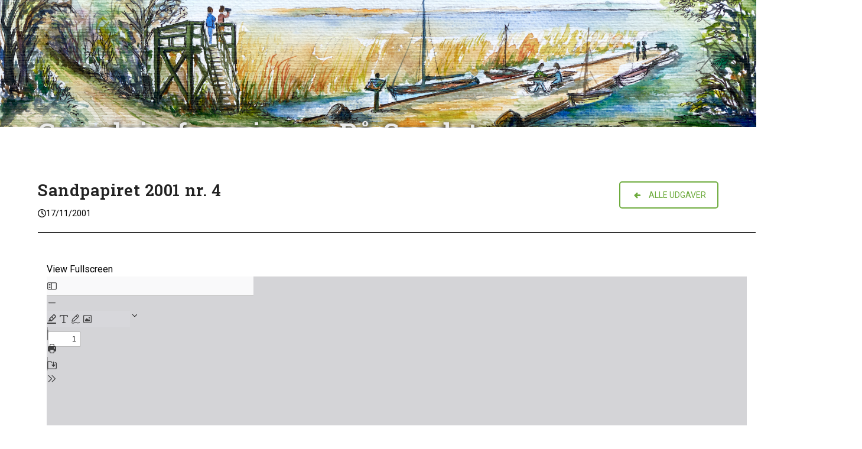

--- FILE ---
content_type: text/html; charset=UTF-8
request_url: https://sandet.dk/sandpapiret-2001-nr-4/
body_size: 9853
content:
<!doctype html>
<html lang="da-DK">
<head>
<meta charset="UTF-8">
<link rel="profile" href="https://gmpg.org/xfn/11">
<title>Sandpapiret 2001 nr. 4 &#8211; Grundejerforeningen P&aring; Sandet</title>
<meta name='robots' content='max-image-preview:large' />
	<style>img:is([sizes="auto" i], [sizes^="auto," i]) { contain-intrinsic-size: 3000px 1500px }</style>
	<meta name="viewport" content="width=device-width, initial-scale=1">
<link rel='dns-prefetch' href='//fonts.googleapis.com' />
<link rel="alternate" type="application/rss+xml" title="Grundejerforeningen P&aring; Sandet &raquo; Feed" href="https://sandet.dk/feed/" />
<link rel="alternate" type="application/rss+xml" title="Grundejerforeningen P&aring; Sandet &raquo;-kommentar-feed" href="https://sandet.dk/comments/feed/" />
<link rel="alternate" type="text/calendar" title="Grundejerforeningen P&aring; Sandet &raquo; iCal Feed" href="https://sandet.dk/events/?ical=1" />
<link rel="alternate" type="application/rss+xml" title="Grundejerforeningen P&aring; Sandet &raquo; Sandpapiret 2001 nr. 4-kommentar-feed" href="https://sandet.dk/sandpapiret-2001-nr-4/feed/" />
<link rel='stylesheet' id='js_composer_front-css' href='https://sandet.dk/wp-content/plugins/js_composer/assets/css/js_composer.min.css?ver=8.6.1' media='all' />
<link rel='stylesheet' id='gutenberg-pdfjs-css' href='https://sandet.dk/wp-content/plugins/pdfjs-viewer-shortcode/inc/../blocks/dist/style.css?ver=2.2.3' media='all' />
<link rel='stylesheet' id='if-menu-site-css-css' href='https://sandet.dk/wp-content/plugins/if-menu/assets/if-menu-site.css?ver=8dc6c01d03d858ccdde5aa4ba772c6d3' media='all' />
<link rel='stylesheet' id='orbisius_ct_sandet_parent_style-css' href='https://sandet.dk/wp-content/themes/Total/style.css?ver=6.5' media='all' />
<link rel='stylesheet' id='orbisius_ct_sandet_parent_style_child_style-css' href='https://sandet.dk/wp-content/themes/sandet/style.css?ver=1.0' media='all' />
<link rel='stylesheet' id='wpex-the-events-calendar-css' href='https://sandet.dk/wp-content/themes/Total/assets/css/frontend/tribe-events.min.css?ver=8dc6c01d03d858ccdde5aa4ba772c6d3' media='all' />
<link rel='stylesheet' id='wpex-google-font-roboto-css' href='https://fonts.googleapis.com/css2?family=Roboto:ital,wght@0,100;0,200;0,300;0,400;0,500;0,600;0,700;0,800;0,900;1,100;1,200;1,300;1,400;1,500;1,600;1,700;1,800;1,900&#038;display=swap&#038;subset=latin' media='all' />
<link rel='stylesheet' id='wpex-google-font-roboto-slab-css' href='https://fonts.googleapis.com/css2?family=Roboto+Slab:ital,wght@0,100;0,200;0,300;0,400;0,500;0,600;0,700;0,800;0,900;1,100;1,200;1,300;1,400;1,500;1,600;1,700;1,800;1,900&#038;display=swap&#038;subset=latin' media='all' />
<link rel='stylesheet' id='wpex-style-css' href='https://sandet.dk/wp-content/themes/sandet/style.css?ver=6.5' media='all' />
<link rel='stylesheet' id='wpex-mobile-menu-breakpoint-max-css' href='https://sandet.dk/wp-content/themes/Total/assets/css/frontend/breakpoints/max.min.css?ver=6.5' media='only screen and (max-width:959px)' />
<link rel='stylesheet' id='wpex-mobile-menu-breakpoint-min-css' href='https://sandet.dk/wp-content/themes/Total/assets/css/frontend/breakpoints/min.min.css?ver=6.5' media='only screen and (min-width:960px)' />
<link rel='stylesheet' id='vcex-shortcodes-css' href='https://sandet.dk/wp-content/themes/Total/assets/css/frontend/vcex-shortcodes.min.css?ver=6.5' media='all' />
<link rel='stylesheet' id='wpex-wpbakery-css' href='https://sandet.dk/wp-content/themes/Total/assets/css/frontend/wpbakery.min.css?ver=6.5' media='all' />
<link rel='stylesheet' id='ws-plugin--s2member-css' href='https://sandet.dk/wp-content/plugins/s2member/s2member-o.php?ws_plugin__s2member_css=1&#038;qcABC=1&#038;ver=251005-175511608' media='all' />
<script id="wpex-core-js-extra">
var wpex_theme_params = {"selectArrowIcon":"<span class=\"wpex-select-arrow__icon wpex-icon--sm wpex-flex wpex-icon\" aria-hidden=\"true\"><svg viewBox=\"0 0 24 24\" xmlns=\"http:\/\/www.w3.org\/2000\/svg\"><rect fill=\"none\" height=\"24\" width=\"24\"\/><g transform=\"matrix(0, -1, 1, 0, -0.115, 23.885)\"><polygon points=\"17.77,3.77 16,2 6,12 16,22 17.77,20.23 9.54,12\"\/><\/g><\/svg><\/span>","customSelects":".widget_categories form,.widget_archive select,.vcex-form-shortcode select","scrollToHash":"1","localScrollFindLinks":"1","localScrollHighlight":"1","localScrollUpdateHash":"1","scrollToHashTimeout":"500","localScrollTargets":"li.local-scroll a, a.local-scroll, .local-scroll-link, .local-scroll-link > a,.sidr-class-local-scroll-link,li.sidr-class-local-scroll > span > a,li.sidr-class-local-scroll > a","scrollToBehavior":"smooth"};
</script>
<script src="https://sandet.dk/wp-content/themes/Total/assets/js/frontend/core.min.js?ver=6.5" id="wpex-core-js" defer data-wp-strategy="defer"></script>
<script id="wpex-inline-js-after">
!function(){const e=document.querySelector("html"),t=()=>{const t=window.innerWidth-document.documentElement.clientWidth;t&&e.style.setProperty("--wpex-scrollbar-width",`${t}px`)};t(),window.addEventListener("resize",(()=>{t()}))}();
</script>
<script src="https://sandet.dk/wp-content/themes/Total/assets/js/frontend/search/drop-down.min.js?ver=6.5" id="wpex-search-drop_down-js" defer data-wp-strategy="defer"></script>
<script id="wpex-sticky-main-nav-js-extra">
var wpex_sticky_main_nav_params = {"breakpoint":"959"};
</script>
<script src="https://sandet.dk/wp-content/themes/Total/assets/js/frontend/sticky/main-nav.min.js?ver=6.5" id="wpex-sticky-main-nav-js" defer data-wp-strategy="defer"></script>
<script id="wpex-mobile-menu-toggle-js-extra">
var wpex_mobile_menu_toggle_params = {"breakpoint":"959","i18n":{"openSubmenu":"Open submenu of %s","closeSubmenu":"Close submenu of %s"},"openSubmenuIcon":"<span class=\"wpex-open-submenu__icon wpex-transition-transform wpex-duration-300 wpex-icon\" aria-hidden=\"true\"><svg xmlns=\"http:\/\/www.w3.org\/2000\/svg\" viewBox=\"0 0 448 512\"><path d=\"M201.4 342.6c12.5 12.5 32.8 12.5 45.3 0l160-160c12.5-12.5 12.5-32.8 0-45.3s-32.8-12.5-45.3 0L224 274.7 86.6 137.4c-12.5-12.5-32.8-12.5-45.3 0s-12.5 32.8 0 45.3l160 160z\"\/><\/svg><\/span>"};
</script>
<script src="https://sandet.dk/wp-content/themes/Total/assets/js/frontend/mobile-menu/toggle.min.js?ver=6.5" id="wpex-mobile-menu-toggle-js" defer data-wp-strategy="defer"></script>
<script src="https://sandet.dk/wp-includes/js/jquery/jquery.min.js?ver=3.7.1" id="jquery-core-js"></script>
<script src="https://sandet.dk/wp-includes/js/jquery/jquery-migrate.min.js?ver=3.4.1" id="jquery-migrate-js"></script>
<script></script><link rel="https://api.w.org/" href="https://sandet.dk/wp-json/" /><link rel="alternate" title="JSON" type="application/json" href="https://sandet.dk/wp-json/wp/v2/posts/3169" /><link rel="EditURI" type="application/rsd+xml" title="RSD" href="https://sandet.dk/xmlrpc.php?rsd" />
<link rel="canonical" href="https://sandet.dk/sandpapiret-2001-nr-4/" />
<link rel="alternate" title="oEmbed (JSON)" type="application/json+oembed" href="https://sandet.dk/wp-json/oembed/1.0/embed?url=https%3A%2F%2Fsandet.dk%2Fsandpapiret-2001-nr-4%2F" />
<link rel="alternate" title="oEmbed (XML)" type="text/xml+oembed" href="https://sandet.dk/wp-json/oembed/1.0/embed?url=https%3A%2F%2Fsandet.dk%2Fsandpapiret-2001-nr-4%2F&#038;format=xml" />
<meta name="tec-api-version" content="v1"><meta name="tec-api-origin" content="https://sandet.dk"><link rel="alternate" href="https://sandet.dk/wp-json/tribe/events/v1/" /><link rel="icon" href="https://sandet.dk/wp-content/uploads/2020/12/sandet-32.png" sizes="32x32"><link rel="shortcut icon" href="https://sandet.dk/wp-content/uploads/2020/12/sandet-32.png"><link rel="apple-touch-icon" href="https://sandet.dk/wp-content/uploads/2020/12/sandet-57.png" sizes="57x57" ><link rel="apple-touch-icon" href="https://sandet.dk/wp-content/uploads/2020/12/sandet-76.png" sizes="76x76" ><link rel="apple-touch-icon" href="https://sandet.dk/wp-content/uploads/2020/12/sandet-120.png" sizes="120x120"><link rel="apple-touch-icon" href="https://sandet.dk/wp-content/uploads/2020/12/sandet-152.png" sizes="114x114"><noscript><style>body:not(.content-full-screen) .wpex-vc-row-stretched[data-vc-full-width-init="false"]{visibility:visible;}</style></noscript>		<style id="wp-custom-css">
			/*=========================== * GLOBALT ===========================*/.cmf-max{max-width:700px;margin:0 auto;}/*=========================== * HEADER ===========================*/#site-logo a.site-logo-text{text-shadow:0px 0px 8px rgba(0,0,0,0.99);}#site-logo{display:block;width:100% !important;}/*=========================== * ANNONCER ===========================*/.cmf-annonce-cta,.vc_general.vc_cta3{font-size:15px;padding:0 15px 1em !important;border-top:1px solid black !important;}.cmf-annonce-cta p{padding:0 !important;margin:0 !important;}/*=========================== * PDF Viewer ===========================*/.cmf-pdf-max{max-width:1400px;margin:0 auto !important;}#toolbarContainer,.findbar,.secondaryToolbar{position:relative;height:32px;background-color:#000;background-image:url(images/texture.png),linear-gradient(hsla(0,0%,0%,0.99),hsla(0,0%,0%,0.95));}		</style>
		<noscript><style> .wpb_animate_when_almost_visible { opacity: 1; }</style></noscript><style data-type="wpex-css" id="wpex-css">/*TYPOGRAPHY*/:root{--wpex-body-font-family:Roboto,sans-serif;--wpex-body-font-size:16px;--wpex-body-color:#000000;}:root{--wpex-heading-font-family:'Roboto Slab';--wpex-heading-line-height:1.1em;--wpex-heading-letter-spacing:0.02em;}#site-logo .site-logo-text{font-family:'Roboto Slab';font-weight:600;font-size:45px;letter-spacing:0.05em;text-transform:capitalize;}@media(max-width:959px){#site-logo .site-logo-text{font-size:30px;}}@media(max-width:479px){#site-logo .site-logo-text{font-size:20px;}}/*ADVANCED STYLING CSS*/#site-header{background-image:url(https://sandet.dk/wp-content/uploads/2020/10/header1.jpg);}/*CUSTOMIZER STYLING*/:root{--wpex-accent:#81d742;--wpex-accent-alt:#81d742;--wpex-accent-alt:#5aa332;--wpex-link-color:#000000;--wpex-hover-heading-link-color:#000000;--wpex-hover-link-color:#81d742;--wpex-site-logo-color:#eaeaea;--wpex-vc-column-inner-margin-bottom:40px;}.page-header-disabled:not(.has-overlay-header):not(.no-header-margin) #content-wrap{padding-block-start:30px;}.page-header.wpex-supports-mods{padding-block-start:30px;background-color:#ffffff;border-bottom-color:#ffffff;}.page-header{margin-block-end:0px;}.header-padding{padding-block-start:190px;padding-block-end:25px;}#site-navigation-wrap{--wpex-main-nav-link-padding-x:30px;--wpex-main-nav-bg:#ffffff;--wpex-main-nav-border-color:#ffffff;--wpex-main-nav-link-color:#000000;--wpex-hover-main-nav-link-color:#000000;--wpex-active-main-nav-link-color:#000000;--wpex-hover-main-nav-link-color:#000000;--wpex-active-main-nav-link-color:#81d742;--wpex-main-nav-link-bg:#ffffff;--wpex-hover-main-nav-link-bg:#ffffff;--wpex-active-main-nav-link-bg:#ffffff;--wpex-hover-main-nav-link-bg:#ffffff;--wpex-active-main-nav-link-bg:#ffffff;--wpex-dropmenu-bg:#ffffff;--wpex-dropmenu-caret-bg:#ffffff;--wpex-dropmenu-border-color:#81d742;--wpex-dropmenu-caret-border-color:#81d742;--wpex-megamenu-divider-color:#81d742;--wpex-hover-dropmenu-link-color:#81d742;--wpex-hover-dropmenu-link-bg:#ffffff;--wpex-active-dropmenu-link-color:#81d742;--wpex-active-hover-dropmenu-link-color:#81d742;}.navbar-allows-inner-bg{--wpex-main-nav-link-inner-bg:#ffffff;--wpex-hover-main-nav-link-inner-bg:#ffffff;--wpex-active-main-nav-link-inner-bg:#ffffff;--wpex-hover-main-nav-link-inner-bg:#ffffff;--wpex-active-main-nav-link-inner-bg:#ffffff;}#wpex-mobile-menu-fixed-top,#wpex-mobile-menu-navbar{background:#81d742;}#sidebar{background-color:#ffffff;--wpex-border-main:#ffffff;--wpex-table-cell-border-color:#ffffff;--wpex-hover-link-color:#81d742;--wpex-hover-widget-link-color:#81d742;}#sidebar .widget-title{background-color:#ffffff;}</style></head>

<body data-rsssl=1 class="wp-singular post-template-default single single-post postid-3169 single-format-standard wp-embed-responsive wp-theme-Total wp-child-theme-sandet tribe-no-js wpex-theme wpex-responsive full-width-main-layout no-composer wpex-live-site site-full-width content-full-width post-in-category-sandpapiret-kategori sidebar-widget-icons hasnt-overlay-header footer-has-reveal wpex-has-fixed-footer page-header-disabled has-mobile-menu wpex-mobile-toggle-menu-navbar navbar-has-inner-span-bg wpex-no-js wpb-js-composer js-comp-ver-8.6.1 vc_responsive">

	
<a href="#content" class="skip-to-content">Skip to content</a>

	
	<span data-ls_id="#site_top" tabindex="-1"></span>
	<div id="outer-wrap" class="wpex-clr">

		
		<div id="wrap" class="wpex-clr">

				<header id="site-header" class="header-two bg-stretched wpex-bg-cover wpex-bg-center wpex-bg-no-repeat dyn-styles wpex-print-hidden wpex-relative wpex-clr">
				<div id="site-header-inner" class="header-two-inner header-padding container wpex-relative wpex-h-100 wpex-py-30 wpex-clr">
<div id="site-logo" class="site-branding header-two-logo logo-padding wpex-flex wpex-items-center wpex-float-left">
	<div id="site-logo-inner" ><a id="site-logo-link" href="https://sandet.dk/" rel="home" class="site-logo-text wpex-text-2xl wpex-font-bold wpex-leading-normal wpex-no-underline">Grundejerforeningen P&aring; Sandet</a></div>

</div>
<div class="header-aside-mobile-spacer wpex-pt-20 wpex-clear wpex-min-hidden hide-at-mm-breakpoint"></div>
	<aside id="header-aside" class="header-two-aside wpex-min-float-right wpex-min-text-right wpex-text-md hide-at-mm-breakpoint">
		<div class="header-aside-content wpex-clr"></div>
			</aside>

</div>
		
<div id="site-navigation-wrap" class="navbar-style-two navbar-allows-inner-bg wpex-z-sticky navbar-fixed-line-height fixed-nav has-menu-underline hide-at-mm-breakpoint wpex-clr wpex-print-hidden">
	<nav id="site-navigation" class="navigation main-navigation main-navigation-two container wpex-relative wpex-clr" aria-label="Main menu"><ul id="menu-hovedmenu-sandet" class="main-navigation-ul dropdown-menu wpex-dropdown-menu wpex-dropdown-menu--onhover"><li id="menu-item-2493" class="menu-item menu-item-type-post_type menu-item-object-page menu-item-home menu-item-2493"><a href="https://sandet.dk/"><span class="link-inner"><span  style="font-size:;" class="wpex-icon" aria-hidden="true"><svg xmlns="http://www.w3.org/2000/svg" viewBox="0 0 30 32"><path d="M25.143 17.714v8.571q0 0.464-0.339 0.804t-0.804 0.339h-6.857v-6.857h-4.571v6.857h-6.857q-0.464 0-0.804-0.339t-0.339-0.804v-8.571q0-0.018 0.009-0.054t0.009-0.054l10.268-8.464 10.268 8.464q0.018 0.036 0.018 0.107zM29.125 16.482l-1.107 1.321q-0.143 0.161-0.375 0.196h-0.054q-0.232 0-0.375-0.125l-12.357-10.304-12.357 10.304q-0.214 0.143-0.429 0.125-0.232-0.036-0.375-0.196l-1.107-1.321q-0.143-0.179-0.125-0.42t0.196-0.384l12.839-10.696q0.571-0.464 1.357-0.464t1.357 0.464l4.357 3.643v-3.482q0-0.25 0.161-0.411t0.411-0.161h3.429q0.25 0 0.411 0.161t0.161 0.411v7.286l3.911 3.25q0.179 0.143 0.196 0.384t-0.125 0.42z"></path></svg></span></span></a></li>
<li id="menu-item-2333" class="menu-item menu-item-type-custom menu-item-object-custom menu-item-has-children menu-item-2333 dropdown"><a href="#"><span class="link-inner">Information <span class="nav-arrow top-level"><span class="nav-arrow__icon wpex-icon wpex-icon--xs" aria-hidden="true"><svg xmlns="http://www.w3.org/2000/svg" viewBox="0 0 448 512"><path d="M201.4 342.6c12.5 12.5 32.8 12.5 45.3 0l160-160c12.5-12.5 12.5-32.8 0-45.3s-32.8-12.5-45.3 0L224 274.7 86.6 137.4c-12.5-12.5-32.8-12.5-45.3 0s-12.5 32.8 0 45.3l160 160z"/></svg></span></span></span></a>
<ul class="sub-menu">
	<li id="menu-item-4054" class="menu-item menu-item-type-post_type menu-item-object-page menu-item-4054"><a href="https://sandet.dk/postkasser/"><span class="link-inner">Postkasser</span></a></li>
	<li id="menu-item-4251" class="menu-item menu-item-type-post_type menu-item-object-page menu-item-4251"><a href="https://sandet.dk/oversvoemmelse-paa-sandet/"><span class="link-inner">Oversvømmelse på Sandet</span></a></li>
	<li id="menu-item-3924" class="menu-item menu-item-type-post_type menu-item-object-page menu-item-3924"><a href="https://sandet.dk/den-nye-affaldsordning/"><span class="link-inner">Den nye affaldsordning</span></a></li>
	<li id="menu-item-3598" class="menu-item menu-item-type-custom menu-item-object-custom menu-item-has-children menu-item-3598 dropdown"><a href="#"><span class="link-inner">Regulativer <span class="nav-arrow second-level"><span class="nav-arrow__icon wpex-icon wpex-icon--xs wpex-icon--bidi" aria-hidden="true"><svg xmlns="http://www.w3.org/2000/svg" viewBox="0 0 320 512"><path d="M278.6 233.4c12.5 12.5 12.5 32.8 0 45.3l-160 160c-12.5 12.5-32.8 12.5-45.3 0s-12.5-32.8 0-45.3L210.7 256 73.4 118.6c-12.5-12.5-12.5-32.8 0-45.3s32.8-12.5 45.3 0l160 160z"/></svg></span></span></span></a>
	<ul class="sub-menu">
		<li id="menu-item-2714" class="menu-item menu-item-type-post_type menu-item-object-page menu-item-2714"><a href="https://sandet.dk/vedtaegter/"><span class="link-inner">Vedtægter</span></a></li>
		<li id="menu-item-2720" class="menu-item menu-item-type-post_type menu-item-object-page menu-item-2720"><a href="https://sandet.dk/vedtaegter/lokalplan/"><span class="link-inner">Lokalplan</span></a></li>
		<li id="menu-item-3844" class="menu-item menu-item-type-post_type menu-item-object-page menu-item-3844"><a href="https://sandet.dk/vedtaegter/beskaering/"><span class="link-inner">Beskæring</span></a></li>
		<li id="menu-item-2725" class="menu-item menu-item-type-post_type menu-item-object-page menu-item-2725"><a href="https://sandet.dk/vedtaegter/godt-naboskab/"><span class="link-inner">Godt naboskab</span></a></li>
		<li id="menu-item-4024" class="menu-item menu-item-type-post_type menu-item-object-page menu-item-4024"><a href="https://sandet.dk/vedtaegter/gdpr/"><span class="link-inner">GDPR</span></a></li>
	</ul>
</li>
	<li id="menu-item-4126" class="menu-item menu-item-type-post_type menu-item-object-page menu-item-4126"><a href="https://sandet.dk/arrangementer-afholdte/"><span class="link-inner">Arrangementer, Kommende</span></a></li>
	<li id="menu-item-2732" class="menu-item menu-item-type-post_type menu-item-object-page menu-item-2732"><a href="https://sandet.dk/arrangementer/"><span class="link-inner">Arrangementer, Afholdte</span></a></li>
	<li id="menu-item-2620" class="menu-item menu-item-type-post_type menu-item-object-page menu-item-2620"><a href="https://sandet.dk/nyttige-links/"><span class="link-inner">Nyttige links</span></a></li>
</ul>
</li>
<li id="menu-item-2334" class="menu-item menu-item-type-custom menu-item-object-custom menu-item-has-children menu-item-2334 dropdown"><a href="#"><span class="link-inner">Bestyrelsen <span class="nav-arrow top-level"><span class="nav-arrow__icon wpex-icon wpex-icon--xs" aria-hidden="true"><svg xmlns="http://www.w3.org/2000/svg" viewBox="0 0 448 512"><path d="M201.4 342.6c12.5 12.5 32.8 12.5 45.3 0l160-160c12.5-12.5 12.5-32.8 0-45.3s-32.8-12.5-45.3 0L224 274.7 86.6 137.4c-12.5-12.5-32.8-12.5-45.3 0s-12.5 32.8 0 45.3l160 160z"/></svg></span></span></span></a>
<ul class="sub-menu">
	<li id="menu-item-2610" class="menu-item menu-item-type-post_type menu-item-object-page menu-item-2610"><a href="https://sandet.dk/bestyrelsen/"><span class="link-inner">Bestyrelsen og andre nøglepersoner</span></a></li>
	<li id="menu-item-3461" class="menu-item menu-item-type-post_type menu-item-object-page menu-item-3461"><a href="https://sandet.dk/referater-fra-bestyrelsesmoeder/"><span class="link-inner">Referater fra bestyrelsesmøder</span></a></li>
	<li id="menu-item-3820" class="menu-item menu-item-type-post_type menu-item-object-page menu-item-3820"><a href="https://sandet.dk/referater-fra-glf/"><span class="link-inner">Referater fra GLF</span></a></li>
	<li id="menu-item-3587" class="menu-item menu-item-type-custom menu-item-object-custom menu-item-has-children menu-item-3587 dropdown"><a href="#"><span class="link-inner">Generalforsamling <span class="nav-arrow second-level"><span class="nav-arrow__icon wpex-icon wpex-icon--xs wpex-icon--bidi" aria-hidden="true"><svg xmlns="http://www.w3.org/2000/svg" viewBox="0 0 320 512"><path d="M278.6 233.4c12.5 12.5 12.5 32.8 0 45.3l-160 160c-12.5 12.5-32.8 12.5-45.3 0s-12.5-32.8 0-45.3L210.7 256 73.4 118.6c-12.5-12.5-12.5-32.8 0-45.3s32.8-12.5 45.3 0l160 160z"/></svg></span></span></span></a>
	<ul class="sub-menu">
		<li id="menu-item-2487" class="menu-item menu-item-type-post_type menu-item-object-page menu-item-2487"><a href="https://sandet.dk/gf/"><span class="link-inner">GF: Beretninger, regnskab og økonomi</span></a></li>
	</ul>
</li>
	<li id="menu-item-2800" class="menu-item menu-item-type-post_type menu-item-object-page menu-item-2800"><a href="https://sandet.dk/vejlaug-rygaarden/"><span class="link-inner">Vejlaug Rygården</span></a></li>
	<li id="menu-item-3597" class="menu-item menu-item-type-post_type menu-item-object-page menu-item-3597"><a href="https://sandet.dk/vejlaug-lille-ryvej/"><span class="link-inner">Vejlaug Lille Ryvej</span></a></li>
</ul>
</li>
<li id="menu-item-2335" class="menu-item menu-item-type-custom menu-item-object-custom menu-item-has-children menu-item-2335 dropdown"><a href="#"><span class="link-inner">Naturen <span class="nav-arrow top-level"><span class="nav-arrow__icon wpex-icon wpex-icon--xs" aria-hidden="true"><svg xmlns="http://www.w3.org/2000/svg" viewBox="0 0 448 512"><path d="M201.4 342.6c12.5 12.5 32.8 12.5 45.3 0l160-160c12.5-12.5 12.5-32.8 0-45.3s-32.8-12.5-45.3 0L224 274.7 86.6 137.4c-12.5-12.5-32.8-12.5-45.3 0s-12.5 32.8 0 45.3l160 160z"/></svg></span></span></span></a>
<ul class="sub-menu">
	<li id="menu-item-4044" class="menu-item menu-item-type-post_type menu-item-object-page menu-item-4044"><a href="https://sandet.dk/mosen-mellem-hejre-og-dyrevaenget/"><span class="link-inner">Mosen (mellem Sneppe- og Dyrevænget)</span></a></li>
	<li id="menu-item-2729" class="menu-item menu-item-type-post_type menu-item-object-page menu-item-has-children menu-item-2729 dropdown"><a href="https://sandet.dk/arresoe/"><span class="link-inner">Arresø <span class="nav-arrow second-level"><span class="nav-arrow__icon wpex-icon wpex-icon--xs wpex-icon--bidi" aria-hidden="true"><svg xmlns="http://www.w3.org/2000/svg" viewBox="0 0 320 512"><path d="M278.6 233.4c12.5 12.5 12.5 32.8 0 45.3l-160 160c-12.5 12.5-32.8 12.5-45.3 0s-12.5-32.8 0-45.3L210.7 256 73.4 118.6c-12.5-12.5-12.5-32.8 0-45.3s32.8-12.5 45.3 0l160 160z"/></svg></span></span></span></a>
	<ul class="sub-menu">
		<li id="menu-item-4075" class="menu-item menu-item-type-post_type menu-item-object-page menu-item-4075"><a href="https://sandet.dk/arresoegruppen/"><span class="link-inner">Arresøgruppen</span></a></li>
	</ul>
</li>
	<li id="menu-item-3331" class="menu-item menu-item-type-post_type menu-item-object-page menu-item-3331"><a href="https://sandet.dk/flora-og-fauna/"><span class="link-inner">Flora og Fauna</span></a></li>
	<li id="menu-item-4300" class="menu-item menu-item-type-post_type menu-item-object-page menu-item-has-children menu-item-4300 dropdown"><a href="https://sandet.dk/billeder/"><span class="link-inner">Billeder <span class="nav-arrow second-level"><span class="nav-arrow__icon wpex-icon wpex-icon--xs wpex-icon--bidi" aria-hidden="true"><svg xmlns="http://www.w3.org/2000/svg" viewBox="0 0 320 512"><path d="M278.6 233.4c12.5 12.5 12.5 32.8 0 45.3l-160 160c-12.5 12.5-32.8 12.5-45.3 0s-12.5-32.8 0-45.3L210.7 256 73.4 118.6c-12.5-12.5-12.5-32.8 0-45.3s32.8-12.5 45.3 0l160 160z"/></svg></span></span></span></a>
	<ul class="sub-menu">
		<li id="menu-item-4302" class="menu-item menu-item-type-post_type menu-item-object-page menu-item-4302"><a href="https://sandet.dk/fugle/"><span class="link-inner">Fugle</span></a></li>
	</ul>
</li>
</ul>
</li>
<li id="menu-item-3608" class="menu-item menu-item-type-custom menu-item-object-custom menu-item-has-children menu-item-3608 dropdown"><a href="#"><span class="link-inner">Sandpapiret <span class="nav-arrow top-level"><span class="nav-arrow__icon wpex-icon wpex-icon--xs" aria-hidden="true"><svg xmlns="http://www.w3.org/2000/svg" viewBox="0 0 448 512"><path d="M201.4 342.6c12.5 12.5 32.8 12.5 45.3 0l160-160c12.5-12.5 12.5-32.8 0-45.3s-32.8-12.5-45.3 0L224 274.7 86.6 137.4c-12.5-12.5-32.8-12.5-45.3 0s-12.5 32.8 0 45.3l160 160z"/></svg></span></span></span></a>
<ul class="sub-menu">
	<li id="menu-item-3609" class="menu-item menu-item-type-post_type menu-item-object-page menu-item-3609"><a href="https://sandet.dk/sandpapiret/"><span class="link-inner">Alle udgaver</span></a></li>
	<li id="menu-item-2402" class="menu-item menu-item-type-post_type menu-item-object-page menu-item-2402"><a href="https://sandet.dk/annoncoerer/"><span class="link-inner">Annoncører</span></a></li>
	<li id="menu-item-2715" class="menu-item menu-item-type-post_type menu-item-object-page menu-item-2715"><a href="https://sandet.dk/historien/"><span class="link-inner">Sandets historie</span></a></li>
	<li id="menu-item-4150" class="menu-item menu-item-type-post_type menu-item-object-page menu-item-4150"><a href="https://sandet.dk/historiefortaelling/"><span class="link-inner">Historiefortælling</span></a></li>
</ul>
</li>
<li class="search-toggle-li menu-item wpex-menu-extra no-icon-margin"><a href="#" class="site-search-toggle search-dropdown-toggle" role="button" aria-expanded="false" aria-controls="searchform-dropdown" aria-label="Search"><span class="link-inner"><span class="wpex-menu-search-text wpex-hidden">Search</span><span class="wpex-menu-search-icon wpex-icon" aria-hidden="true"><svg xmlns="http://www.w3.org/2000/svg" viewBox="0 0 512 512"><path d="M416 208c0 45.9-14.9 88.3-40 122.7L502.6 457.4c12.5 12.5 12.5 32.8 0 45.3s-32.8 12.5-45.3 0L330.7 376c-34.4 25.2-76.8 40-122.7 40C93.1 416 0 322.9 0 208S93.1 0 208 0S416 93.1 416 208zM208 352a144 144 0 1 0 0-288 144 144 0 1 0 0 288z"/></svg></span></span></a>
<div id="searchform-dropdown" class="header-searchform-wrap header-drop-widget header-drop-widget--colored-top-border wpex-invisible wpex-opacity-0 wpex-absolute wpex-transition-all wpex-duration-200 wpex-translate-Z-0 wpex-text-initial wpex-z-dropdown wpex-top-100 wpex-right-0 wpex-surface-1 wpex-text-2 wpex-p-15">
<form role="search" method="get" class="searchform searchform--header-dropdown wpex-flex" action="https://sandet.dk/" autocomplete="off">
	<label for="searchform-input-6933d24f463a8" class="searchform-label screen-reader-text">Search</label>
	<input id="searchform-input-6933d24f463a8" type="search" class="searchform-input wpex-block wpex-border-0 wpex-outline-0 wpex-w-100 wpex-h-auto wpex-leading-relaxed wpex-rounded-0 wpex-text-2 wpex-surface-2 wpex-p-10 wpex-text-1em wpex-unstyled-input" name="s" placeholder="Search" required>
			<button type="submit" class="searchform-submit wpex-hidden wpex-rounded-0 wpex-py-10 wpex-px-15" aria-label="Submit search"><span class="wpex-icon" aria-hidden="true"><svg xmlns="http://www.w3.org/2000/svg" viewBox="0 0 512 512"><path d="M416 208c0 45.9-14.9 88.3-40 122.7L502.6 457.4c12.5 12.5 12.5 32.8 0 45.3s-32.8 12.5-45.3 0L330.7 376c-34.4 25.2-76.8 40-122.7 40C93.1 416 0 322.9 0 208S93.1 0 208 0S416 93.1 416 208zM208 352a144 144 0 1 0 0-288 144 144 0 1 0 0 288z"/></svg></span></button>
</form>
</div>
</li></ul></nav>
</div>


<div id="wpex-mobile-menu-navbar" class="wpex-mobile-menu-toggle show-at-mm-breakpoint wpex-flex wpex-items-center wpex-bg-gray-A900">
	<div class="container">
		<div class="wpex-flex wpex-items-center wpex-justify-between wpex-text-white wpex-child-inherit-color wpex-text-md">
						<div id="wpex-mobile-menu-navbar-toggle-wrap" class="wpex-flex-grow">
				<a href="#mobile-menu" class="mobile-menu-toggle wpex-no-underline" role="button" aria-expanded="false"><span class="wpex-mr-10 wpex-icon" aria-hidden="true"><svg xmlns="http://www.w3.org/2000/svg" viewBox="0 0 448 512"><path d="M0 96C0 78.3 14.3 64 32 64H416c17.7 0 32 14.3 32 32s-14.3 32-32 32H32C14.3 128 0 113.7 0 96zM0 256c0-17.7 14.3-32 32-32H416c17.7 0 32 14.3 32 32s-14.3 32-32 32H32c-17.7 0-32-14.3-32-32zM448 416c0 17.7-14.3 32-32 32H32c-17.7 0-32-14.3-32-32s14.3-32 32-32H416c17.7 0 32 14.3 32 32z"/></svg></span><span class="wpex-text">Menu</span></a>
			</div>
								</div>
	</div>
</div>
	</header>

			
			<main id="main" class="site-main wpex-clr">

				
<div id="content-wrap"  class="container wpex-clr">

	
	<div id="primary" class="content-area wpex-clr">

		
		<div id="content" class="site-content wpex-clr">

			
			<style>.vc_custom_1605798024417{margin-top: 1em !important;}</style><div class="custom-singular-template entry wpex-clr"><div class="vc_row wpb_row vc_row-fluid wpex-relative no-bottom-margins"><div class="wpb_column vc_column_container vc_col-sm-9"><div class="vc_column-inner"><div class="wpb_wrapper"><h1 class="vcex-heading vcex-heading-plain vcex-module wpex-heading wpex-text-2xl"><span class="vcex-heading-inner wpex-inline-block">Sandpapiret 2001 nr. 4</span></h1><style>.vcex-post-meta.vcex_6933d24f49cae{font-size:0.9em;}</style><ul class="vcex-post-meta meta vcex-module wpex-flex wpex-flex-wrap wpex-items-center vc_custom_1605798024417 vcex_6933d24f49cae"><li class="meta-date"><span class="meta-icon wpex-icon" aria-hidden="true"><svg xmlns="http://www.w3.org/2000/svg" viewBox="0 0 512 512"><path d="M464 256A208 208 0 1 1 48 256a208 208 0 1 1 416 0zM0 256a256 256 0 1 0 512 0A256 256 0 1 0 0 256zM232 120V256c0 8 4 15.5 10.7 20l96 64c11 7.4 25.9 4.4 33.3-6.7s4.4-25.9-6.7-33.3L280 243.2V120c0-13.3-10.7-24-24-24s-24 10.7-24 24z"/></svg></span><time datetime="2001-11-17">17/11/2001</time></li></ul></div></div></div><div class="wpb_column vc_column_container vc_col-sm-3"><div class="vc_column-inner"><div class="wpb_wrapper"><div class="vc_btn3-container vc_btn3-right vc_do_btn" ><a class="vc_general vc_btn3 vc_btn3-size-md vc_btn3-shape-rounded vc_btn3-style-outline vc_btn3-icon-left vc_btn3-color-green" href="https://sandet.dk/sandpapiret/" title="Sandpapiret"><i class="vc_btn3-icon typcn typcn-arrow-left-thick"></i> ALLE UDGAVER</a></div></div></div></div></div><div class="vc_row wpb_row vc_row-fluid vc_column-gap-35 wpex-vc-full-width-row wpex-relative"><div class="wpb_column vc_column_container vc_col-sm-12"><div class="vc_column-inner"><div class="wpb_wrapper"><div class="vc_separator wpb_content_element vc_separator_align_center vc_sep_width_100 vc_sep_pos_align_center vc_separator_no_text vc_sep_color_black wpb_content_element  wpb_content_element" ><span class="vc_sep_holder vc_sep_holder_l"><span class="vc_sep_line"></span></span><span class="vc_sep_holder vc_sep_holder_r"><span class="vc_sep_line"></span></span>
</div><div class="vc_empty_space"   style="height: 1em"><span class="vc_empty_space_inner"></span></div><div class="vc_row wpb_row vc_inner vc_row-fluid cmf-pdf-max wpex-relative"><div class="wpb_column vc_column_container vc_col-sm-12"><div class="vc_column-inner"><div class="wpb_wrapper">
<div class="vcex-post-content">
	
					<div class="vcex-post-content-c wpex-clr"><div class="pdfjs-fullscreen"><a href="https://sandet.dk/wp-content/plugins/pdfjs-viewer-shortcode/pdfjs/web/viewer.php?file=https://sandet.dk/wp-content/uploads/2021/03/Sandpapiret-2001-4.pdf&#038;attachment_id=0&#038;dButton=true&#038;pButton=true&#038;oButton=false&#038;sButton=false&#038;editButtons=true&#038;pagemode=none&#038;_wpnonce=946c0001f8" >View Fullscreen</a></div><div><iframe width="100%" height="600px" src="https://sandet.dk/wp-content/plugins/pdfjs-viewer-shortcode/pdfjs/web/viewer.php?file=https://sandet.dk/wp-content/uploads/2021/03/Sandpapiret-2001-4.pdf&#038;attachment_id=0&#038;dButton=true&#038;pButton=true&#038;oButton=false&#038;sButton=false&#038;editButtons=true&#038;pagemode=none&#038;_wpnonce=946c0001f8" title="Embedded PDF" class="pdfjs-iframe"></iframe></div>
</div>

							</div>
</div></div></div></div></div></div></div></div>
</div>
			
		</div>

		
	</div>

	
</div>


			
<div class="post-pagination-wrap wpex-py-20 wpex-border-solid wpex-border-t wpex-border-main wpex-print-hidden">
	<ul class="post-pagination container wpex-flex wpex-justify-between wpex-list-none"><li class="post-prev wpex-flex-grow wpex-mr-10"><a href="https://sandet.dk/sandpapiret-2001-nr-3/" rel="prev"><span class="wpex-mr-10 wpex-icon wpex-icon--xs wpex-icon--bidi" aria-hidden="true"><svg xmlns="http://www.w3.org/2000/svg" viewBox="0 0 320 512"><path d="M9.4 233.4c-12.5 12.5-12.5 32.8 0 45.3l192 192c12.5 12.5 32.8 12.5 45.3 0s12.5-32.8 0-45.3L77.3 256 246.6 86.6c12.5-12.5 12.5-32.8 0-45.3s-32.8-12.5-45.3 0l-192 192z"/></svg></span><span class="screen-reader-text">previous post: </span>Sandpapiret 2001 nr. 3</a></li><li class="post-next wpex-flex-grow wpex-ml-10 wpex-text-right"><a href="https://sandet.dk/sandpapiret-2002-nr-1/" rel="next"><span class="screen-reader-text">next post: </span>Sandpapiret 2002 nr. 1<span class="wpex-ml-10 wpex-icon wpex-icon--xs wpex-icon--bidi" aria-hidden="true"><svg xmlns="http://www.w3.org/2000/svg" viewBox="0 0 320 512"><path d="M310.6 233.4c12.5 12.5 12.5 32.8 0 45.3l-192 192c-12.5 12.5-32.8 12.5-45.3 0s-12.5-32.8 0-45.3L242.7 256 73.4 86.6c-12.5-12.5-12.5-32.8 0-45.3s32.8-12.5 45.3 0l192 192z"/></svg></span></a></li></ul>
</div>

		</main>

		
		

<div id="footer-reveal" class="footer-reveal-visible wpex-clr">
	<footer id="footer-builder" class="footer-builder">
		<div class="footer-builder-content container entry wpex-clr">
			<div class="vc_section cmf-footer wpex-vc-full-width-section wpex-vc-full-width-section--centered wpex-relative"><div class="vc_row wpb_row vc_row-fluid wpex-relative"><div class="wpb_column vc_column_container vc_col-sm-12"><div class="vc_column-inner"><div class="wpb_wrapper"><div class="vcex-spacing wpex-w-100 wpex-clear"></div><div class="vc_separator wpb_content_element vc_separator_align_center vc_sep_width_100 vc_sep_pos_align_center vc_separator_no_text vc_sep_color_green wpb_content_element  wpb_content_element" ><span class="vc_sep_holder vc_sep_holder_l"><span class="vc_sep_line"></span></span><span class="vc_sep_holder vc_sep_holder_r"><span class="vc_sep_line"></span></span>
</div></div></div></div></div><div class="vc_row wpb_row vc_row-fluid wpex-relative"><div class="wpb_column vc_column_container vc_col-sm-4"><div class="vc_column-inner"><div class="wpb_wrapper"></div></div></div><div class="wpb_column vc_column_container vc_col-sm-4"><div class="vc_column-inner"><div class="wpb_wrapper"></div></div></div><div class="wpb_column vc_column_container vc_col-sm-4"><div class="vc_column-inner"><div class="wpb_wrapper"><div class="vcex-list_item vcex-module wpex-m-0 wpex-max-w-100 wpex-mb-5"><a href="https://sandet.dk/wp-admin" class="vcex-list-item-link wpex-no-underline"><div class="vcex-list-item-inner wpex-inline-flex wpex-flex-no-wrap"><div class="vcex-list-item-icon wpex-mr-10"><div class="vcex-list-item-icon-inner vcex-icon-wrap wpex-inline-flex wpex-justify-center wpex-items-center wpex-leading-none wpex-child-inherit-color"><span class="wpex-icon--w fas fa-chevron-right" aria-hidden="true"></span></div></div><div class="vcex-list-item-text vcex-content wpex-flex-grow">Bestyrelseslogin</div></div></a></div></div></div></div></div></div>
		</div>
	</footer>



	


</div>
	</div>

	
</div>


<a href="#top" id="site-scroll-top" class="wpex-z-popover wpex-flex wpex-items-center wpex-justify-center wpex-fixed wpex-rounded-full wpex-text-center wpex-box-content wpex-transition-all wpex-duration-200 wpex-bottom-0 wpex-right-0 wpex-mr-25 wpex-mb-25 wpex-no-underline wpex-print-hidden wpex-surface-2 wpex-text-4 wpex-hover-bg-accent wpex-invisible wpex-opacity-0"><span class="wpex-flex wpex-icon" aria-hidden="true"><svg xmlns="http://www.w3.org/2000/svg" viewBox="0 0 512 512"><path d="M233.4 105.4c12.5-12.5 32.8-12.5 45.3 0l192 192c12.5 12.5 12.5 32.8 0 45.3s-32.8 12.5-45.3 0L256 173.3 86.6 342.6c-12.5 12.5-32.8 12.5-45.3 0s-12.5-32.8 0-45.3l192-192z"/></svg></span><span class="screen-reader-text">Back To Top</span></a>


<nav class="mobile-toggle-nav wpex-mobile-menu mobile-toggle-nav--animate wpex-surface-1 wpex-hidden wpex-text-2 wpex-togglep-afterheader" aria-label="Mobile menu" data-wpex-insert-after="#site-header">
	<div class="mobile-toggle-nav-inner container">
				<ul class="mobile-toggle-nav-ul wpex-h-auto wpex-leading-inherit wpex-list-none wpex-my-0 wpex-mx-auto"></ul>
		<div class="mobile-toggle-nav-search">
<div id="mobile-menu-search" class="wpex-relative wpex-pb-20">
	<form method="get" action="https://sandet.dk/" class="mobile-menu-searchform wpex-flex">
		<label for="mobile-menu-search-input" class="screen-reader-text">Search</label>
		<input id="mobile-menu-search-input" class="mobile-menu-searchform__input wpex-w-100 wpex-rounded-0 wpex-py-0 wpex-px-10 wpex-outline-0 wpex-border wpex-border-solid wpex-border-main wpex-bg-white wpex-text-gray-800 wpex-shadow-none wpex-text-1em wpex-unstyled-input wpex-leading-relaxed" type="search" name="s" autocomplete="off" placeholder="Search" required>
						<button type="submit" class="mobile-menu-searchform__submit searchform-submit theme-button wpex-rounded-0 wpex-p-0 wpex-tracking-normal wpex-flex-shrink-0 wpex-text-1em" aria-label="Submit search"><span class="wpex-icon" aria-hidden="true"><svg xmlns="http://www.w3.org/2000/svg" viewBox="0 0 512 512"><path d="M416 208c0 45.9-14.9 88.3-40 122.7L502.6 457.4c12.5 12.5 12.5 32.8 0 45.3s-32.8 12.5-45.3 0L330.7 376c-34.4 25.2-76.8 40-122.7 40C93.1 416 0 322.9 0 208S93.1 0 208 0S416 93.1 416 208zM208 352a144 144 0 1 0 0-288 144 144 0 1 0 0 288z"/></svg></span></button>
	</form>
</div>
</div>			</div>
</nav>

<script type="speculationrules">
{"prefetch":[{"source":"document","where":{"and":[{"href_matches":"\/*"},{"not":{"href_matches":["\/wp-*.php","\/wp-admin\/*","\/wp-content\/uploads\/*","\/wp-content\/*","\/wp-content\/plugins\/*","\/wp-content\/themes\/sandet\/*","\/wp-content\/themes\/Total\/*","\/*\\?(.+)"]}},{"not":{"selector_matches":"a[rel~=\"nofollow\"]"}},{"not":{"selector_matches":".no-prefetch, .no-prefetch a"}}]},"eagerness":"conservative"}]}
</script>
		<script>
		( function ( body ) {
			'use strict';
			body.className = body.className.replace( /\btribe-no-js\b/, 'tribe-js' );
		} )( document.body );
		</script>
		<script> /* <![CDATA[ */var tribe_l10n_datatables = {"aria":{"sort_ascending":": activate to sort column ascending","sort_descending":": activate to sort column descending"},"length_menu":"Show _MENU_ entries","empty_table":"No data available in table","info":"Showing _START_ to _END_ of _TOTAL_ entries","info_empty":"Showing 0 to 0 of 0 entries","info_filtered":"(filtered from _MAX_ total entries)","zero_records":"No matching records found","search":"Search:","all_selected_text":"All items on this page were selected. ","select_all_link":"Select all pages","clear_selection":"Clear Selection.","pagination":{"all":"All","next":"Next","previous":"Previous"},"select":{"rows":{"0":"","_":": Selected %d rows","1":": Selected 1 row"}},"datepicker":{"dayNames":["s\u00f8ndag","mandag","tirsdag","onsdag","torsdag","fredag","l\u00f8rdag"],"dayNamesShort":["s\u00f8n","man","tirs","ons","tors","fre","l\u00f8r"],"dayNamesMin":["S","M","Ti","O","To","F","L"],"monthNames":["januar","februar","marts","april","maj","juni","juli","august","september","oktober","november","december"],"monthNamesShort":["januar","februar","marts","april","maj","juni","juli","august","september","oktober","november","december"],"monthNamesMin":["jan","feb","mar","apr","maj","jun","jul","aug","sep","okt","nov","dec"],"nextText":"Next","prevText":"Prev","currentText":"Today","closeText":"Done","today":"Today","clear":"Clear"}};/* ]]> */ </script><script type="text/html" id="wpb-modifications"> window.wpbCustomElement = 1; </script><link rel='stylesheet' id='vc_typicons-css' href='https://sandet.dk/wp-content/plugins/js_composer/assets/css/lib/typicons/typicons.min.css?ver=8.6.1' media='all' />
<link rel='stylesheet' id='vc_font_awesome_5_shims-css' href='https://sandet.dk/wp-content/plugins/js_composer/assets/lib/vendor/dist/@fortawesome/fontawesome-free/css/v4-shims.min.css?ver=8.6.1' media='all' />
<link rel='stylesheet' id='vc_font_awesome_6-css' href='https://sandet.dk/wp-content/plugins/js_composer/assets/lib/vendor/dist/@fortawesome/fontawesome-free/css/all.min.css?ver=8.6.1' media='all' />
<script src="https://sandet.dk/wp-content/plugins/the-events-calendar/common/build/js/user-agent.js?ver=da75d0bdea6dde3898df" id="tec-user-agent-js"></script>
<script data-cfasync="false" src="https://sandet.dk/wp-content/plugins/s2member/s2member-o.php?ws_plugin__s2member_js_w_globals=1&amp;qcABC=1&amp;ver=251005-175511608" id="ws-plugin--s2member-js"></script>
<script></script>
</body>
</html>

--- FILE ---
content_type: text/css
request_url: https://sandet.dk/wp-content/themes/sandet/style.css?ver=1.0
body_size: 184
content:
/*
Theme Name: Sandet
Theme URI: 
Description: Bygget på Total Theme
Author: Christina Fromberg
Author URI: fromberg.net
Template: Total
Version: 1.0
*/

/* Generated by Orbisius Child Theme Creator (https://orbisius.com/products/wordpress-plugins/orbisius-child-theme-creator/) on Mon, 12 Oct 2020 10:01:57 +0000 */ 
/* The plugin now uses the recommended approach for loading the css files.*/



--- FILE ---
content_type: text/css
request_url: https://sandet.dk/wp-content/themes/sandet/style.css?ver=6.5
body_size: 184
content:
/*
Theme Name: Sandet
Theme URI: 
Description: Bygget på Total Theme
Author: Christina Fromberg
Author URI: fromberg.net
Template: Total
Version: 1.0
*/

/* Generated by Orbisius Child Theme Creator (https://orbisius.com/products/wordpress-plugins/orbisius-child-theme-creator/) on Mon, 12 Oct 2020 10:01:57 +0000 */ 
/* The plugin now uses the recommended approach for loading the css files.*/



--- FILE ---
content_type: text/css
request_url: https://sandet.dk/wp-content/plugins/js_composer/assets/css/lib/typicons/typicons.min.css?ver=8.6.1
body_size: 2614
content:
/*!
* WPBakery Page Builder v8.3 (https://wpbakery.com)
* Copyright 2011-2025 WPBakery
* License: Commercial. More details: http://go.wpbakery.com/licensing
*/@font-face{font-family:typicons;font-style:normal;font-weight:400;src:url(fonts/typicons.eot);src:url(fonts/typicons.eot?#iefix) format("embedded-opentype"),url(fonts/typicons.woff) format("woff"),url(fonts/typicons.ttf) format("truetype"),url(fonts/typicons.svg#typicons) format("svg")}.typcn:before{font-family:typicons;font-style:normal;font-weight:400;speak:none;display:inline-block;font-size:1em;height:1em;text-align:center;text-decoration:inherit;width:1em;-webkit-font-smoothing:antialiased;font-smoothing:antialiased;text-rendering:optimizeLegibility}.typcn-adjust-brightness:before{content:"\e000"}.typcn-adjust-contrast:before{content:"\e001"}.typcn-anchor-outline:before{content:"\e002"}.typcn-anchor:before{content:"\e003"}.typcn-archive:before{content:"\e004"}.typcn-arrow-back-outline:before{content:"\e005"}.typcn-arrow-back:before{content:"\e006"}.typcn-arrow-down-outline:before{content:"\e007"}.typcn-arrow-down-thick:before{content:"\e008"}.typcn-arrow-down:before{content:"\e009"}.typcn-arrow-forward-outline:before{content:"\e00a"}.typcn-arrow-forward:before{content:"\e00b"}.typcn-arrow-left-outline:before{content:"\e00c"}.typcn-arrow-left-thick:before{content:"\e00d"}.typcn-arrow-left:before{content:"\e00e"}.typcn-arrow-loop-outline:before{content:"\e00f"}.typcn-arrow-loop:before{content:"\e010"}.typcn-arrow-maximise-outline:before{content:"\e011"}.typcn-arrow-maximise:before{content:"\e012"}.typcn-arrow-minimise-outline:before{content:"\e013"}.typcn-arrow-minimise:before{content:"\e014"}.typcn-arrow-move-outline:before{content:"\e015"}.typcn-arrow-move:before{content:"\e016"}.typcn-arrow-repeat-outline:before{content:"\e017"}.typcn-arrow-repeat:before{content:"\e018"}.typcn-arrow-right-outline:before{content:"\e019"}.typcn-arrow-right-thick:before{content:"\e01a"}.typcn-arrow-right:before{content:"\e01b"}.typcn-arrow-shuffle:before{content:"\e01c"}.typcn-arrow-sorted-down:before{content:"\e01d"}.typcn-arrow-sorted-up:before{content:"\e01e"}.typcn-arrow-sync-outline:before{content:"\e01f"}.typcn-arrow-sync:before{content:"\e020"}.typcn-arrow-unsorted:before{content:"\e021"}.typcn-arrow-up-outline:before{content:"\e022"}.typcn-arrow-up-thick:before{content:"\e023"}.typcn-arrow-up:before{content:"\e024"}.typcn-at:before{content:"\e025"}.typcn-attachment-outline:before{content:"\e026"}.typcn-attachment:before{content:"\e027"}.typcn-backspace-outline:before{content:"\e028"}.typcn-backspace:before{content:"\e029"}.typcn-battery-charge:before{content:"\e02a"}.typcn-battery-full:before{content:"\e02b"}.typcn-battery-high:before{content:"\e02c"}.typcn-battery-low:before{content:"\e02d"}.typcn-battery-mid:before{content:"\e02e"}.typcn-beaker:before{content:"\e02f"}.typcn-beer:before{content:"\e030"}.typcn-bell:before{content:"\e031"}.typcn-book:before{content:"\e032"}.typcn-bookmark:before{content:"\e033"}.typcn-briefcase:before{content:"\e034"}.typcn-brush:before{content:"\e035"}.typcn-business-card:before{content:"\e036"}.typcn-calculator:before{content:"\e037"}.typcn-calendar-outline:before{content:"\e038"}.typcn-calendar:before{content:"\e039"}.typcn-camera-outline:before{content:"\e03a"}.typcn-camera:before{content:"\e03b"}.typcn-cancel-outline:before{content:"\e03c"}.typcn-cancel:before{content:"\e03d"}.typcn-chart-area-outline:before{content:"\e03e"}.typcn-chart-area:before{content:"\e03f"}.typcn-chart-bar-outline:before{content:"\e040"}.typcn-chart-bar:before{content:"\e041"}.typcn-chart-line-outline:before{content:"\e042"}.typcn-chart-line:before{content:"\e043"}.typcn-chart-pie-outline:before{content:"\e044"}.typcn-chart-pie:before{content:"\e045"}.typcn-chevron-left-outline:before{content:"\e046"}.typcn-chevron-left:before{content:"\e047"}.typcn-chevron-right-outline:before{content:"\e048"}.typcn-chevron-right:before{content:"\e049"}.typcn-clipboard:before{content:"\e04a"}.typcn-cloud-storage:before{content:"\e04b"}.typcn-cloud-storage-outline:before{content:"\e054"}.typcn-code-outline:before{content:"\e04c"}.typcn-code:before{content:"\e04d"}.typcn-coffee:before{content:"\e04e"}.typcn-cog-outline:before{content:"\e04f"}.typcn-cog:before{content:"\e050"}.typcn-compass:before{content:"\e051"}.typcn-contacts:before{content:"\e052"}.typcn-credit-card:before{content:"\e053"}.typcn-css3:before{content:"\e055"}.typcn-database:before{content:"\e056"}.typcn-delete-outline:before{content:"\e057"}.typcn-delete:before{content:"\e058"}.typcn-device-desktop:before{content:"\e059"}.typcn-device-laptop:before{content:"\e05a"}.typcn-device-phone:before{content:"\e05b"}.typcn-device-tablet:before{content:"\e05c"}.typcn-directions:before{content:"\e05d"}.typcn-divide-outline:before{content:"\e05e"}.typcn-divide:before{content:"\e05f"}.typcn-document-add:before{content:"\e060"}.typcn-document-delete:before{content:"\e061"}.typcn-document-text:before{content:"\e062"}.typcn-document:before{content:"\e063"}.typcn-download-outline:before{content:"\e064"}.typcn-download:before{content:"\e065"}.typcn-dropbox:before{content:"\e066"}.typcn-edit:before{content:"\e067"}.typcn-eject-outline:before{content:"\e068"}.typcn-eject:before{content:"\e069"}.typcn-equals-outline:before{content:"\e06a"}.typcn-equals:before{content:"\e06b"}.typcn-export-outline:before{content:"\e06c"}.typcn-export:before{content:"\e06d"}.typcn-eye-outline:before{content:"\e06e"}.typcn-eye:before{content:"\e06f"}.typcn-feather:before{content:"\e070"}.typcn-film:before{content:"\e071"}.typcn-filter:before{content:"\e072"}.typcn-flag-outline:before{content:"\e073"}.typcn-flag:before{content:"\e074"}.typcn-flash-outline:before{content:"\e075"}.typcn-flash:before{content:"\e076"}.typcn-flow-children:before{content:"\e077"}.typcn-flow-merge:before{content:"\e078"}.typcn-flow-parallel:before{content:"\e079"}.typcn-flow-switch:before{content:"\e07a"}.typcn-folder-add:before{content:"\e07b"}.typcn-folder-delete:before{content:"\e07c"}.typcn-folder-open:before{content:"\e07d"}.typcn-folder:before{content:"\e07e"}.typcn-gift:before{content:"\e07f"}.typcn-globe-outline:before{content:"\e080"}.typcn-globe:before{content:"\e081"}.typcn-group-outline:before{content:"\e082"}.typcn-group:before{content:"\e083"}.typcn-headphones:before{content:"\e084"}.typcn-heart-full-outline:before{content:"\e085"}.typcn-heart-half-outline:before{content:"\e086"}.typcn-heart-outline:before{content:"\e087"}.typcn-heart:before{content:"\e088"}.typcn-home-outline:before{content:"\e089"}.typcn-home:before{content:"\e08a"}.typcn-html5:before{content:"\e08b"}.typcn-image-outline:before{content:"\e08c"}.typcn-image:before{content:"\e08d"}.typcn-infinity-outline:before{content:"\e08e"}.typcn-infinity:before{content:"\e08f"}.typcn-info-large-outline:before{content:"\e090"}.typcn-info-large:before{content:"\e091"}.typcn-info-outline:before{content:"\e092"}.typcn-info:before{content:"\e093"}.typcn-input-checked-outline:before{content:"\e094"}.typcn-input-checked:before{content:"\e095"}.typcn-key-outline:before{content:"\e096"}.typcn-key:before{content:"\e097"}.typcn-keyboard:before{content:"\e098"}.typcn-leaf:before{content:"\e099"}.typcn-lightbulb:before{content:"\e09a"}.typcn-link-outline:before{content:"\e09b"}.typcn-link:before{content:"\e09c"}.typcn-location-arrow-outline:before{content:"\e09d"}.typcn-location-arrow:before{content:"\e09e"}.typcn-location-outline:before{content:"\e09f"}.typcn-location:before{content:"\e0a0"}.typcn-lock-closed-outline:before{content:"\e0a1"}.typcn-lock-closed:before{content:"\e0a2"}.typcn-lock-open-outline:before{content:"\e0a3"}.typcn-lock-open:before{content:"\e0a4"}.typcn-mail:before{content:"\e0a5"}.typcn-map:before{content:"\e0a6"}.typcn-media-eject-outline:before{content:"\e0a7"}.typcn-media-eject:before{content:"\e0a8"}.typcn-media-fast-forward-outline:before{content:"\e0a9"}.typcn-media-fast-forward:before{content:"\e0aa"}.typcn-media-pause-outline:before{content:"\e0ab"}.typcn-media-pause:before{content:"\e0ac"}.typcn-media-play-outline:before{content:"\e0ad"}.typcn-media-play-reverse-outline:before{content:"\e0ae"}.typcn-media-play-reverse:before{content:"\e0af"}.typcn-media-play:before{content:"\e0b0"}.typcn-media-record-outline:before{content:"\e0b1"}.typcn-media-record:before{content:"\e0b2"}.typcn-media-rewind-outline:before{content:"\e0b3"}.typcn-media-rewind:before{content:"\e0b4"}.typcn-media-stop-outline:before{content:"\e0b5"}.typcn-media-stop:before{content:"\e0b6"}.typcn-message-typing:before{content:"\e0b7"}.typcn-message:before{content:"\e0b8"}.typcn-messages:before{content:"\e0b9"}.typcn-microphone-outline:before{content:"\e0ba"}.typcn-microphone:before{content:"\e0bb"}.typcn-minus-outline:before{content:"\e0bc"}.typcn-minus:before{content:"\e0bd"}.typcn-mortar-board:before{content:"\e0be"}.typcn-news:before{content:"\e0bf"}.typcn-notes-outline:before{content:"\e0c0"}.typcn-notes:before{content:"\e0c1"}.typcn-pen:before{content:"\e0c2"}.typcn-pencil:before{content:"\e0c3"}.typcn-phone-outline:before{content:"\e0c4"}.typcn-phone:before{content:"\e0c5"}.typcn-pi-outline:before{content:"\e0c6"}.typcn-pi:before{content:"\e0c7"}.typcn-pin-outline:before{content:"\e0c8"}.typcn-pin:before{content:"\e0c9"}.typcn-pipette:before{content:"\e0ca"}.typcn-plane-outline:before{content:"\e0cb"}.typcn-plane:before{content:"\e0cc"}.typcn-plug:before{content:"\e0cd"}.typcn-plus-outline:before{content:"\e0ce"}.typcn-plus:before{content:"\e0cf"}.typcn-point-of-interest-outline:before{content:"\e0d0"}.typcn-point-of-interest:before{content:"\e0d1"}.typcn-power-outline:before{content:"\e0d2"}.typcn-power:before{content:"\e0d3"}.typcn-printer:before{content:"\e0d4"}.typcn-puzzle-outline:before{content:"\e0d5"}.typcn-puzzle:before{content:"\e0d6"}.typcn-radar-outline:before{content:"\e0d7"}.typcn-radar:before{content:"\e0d8"}.typcn-refresh-outline:before{content:"\e0d9"}.typcn-refresh:before{content:"\e0da"}.typcn-rss-outline:before{content:"\e0db"}.typcn-rss:before{content:"\e0dc"}.typcn-scissors-outline:before{content:"\e0dd"}.typcn-scissors:before{content:"\e0de"}.typcn-shopping-bag:before{content:"\e0df"}.typcn-shopping-cart:before{content:"\e0e0"}.typcn-social-at-circular:before{content:"\e0e1"}.typcn-social-dribbble-circular:before{content:"\e0e2"}.typcn-social-dribbble:before{content:"\e0e3"}.typcn-social-facebook-circular:before{content:"\e0e4"}.typcn-social-facebook:before{content:"\e0e5"}.typcn-social-flickr-circular:before{content:"\e0e6"}.typcn-social-flickr:before{content:"\e0e7"}.typcn-social-github-circular:before{content:"\e0e8"}.typcn-social-github:before{content:"\e0e9"}.typcn-social-google-plus-circular:before{content:"\e0ea"}.typcn-social-google-plus:before{content:"\e0eb"}.typcn-social-instagram-circular:before{content:"\e0ec"}.typcn-social-instagram:before{content:"\e0ed"}.typcn-social-last-fm-circular:before{content:"\e0ee"}.typcn-social-last-fm:before{content:"\e0ef"}.typcn-social-linkedin-circular:before{content:"\e0f0"}.typcn-social-linkedin:before{content:"\e0f1"}.typcn-social-pinterest-circular:before{content:"\e0f2"}.typcn-social-pinterest:before{content:"\e0f3"}.typcn-social-skype-outline:before{content:"\e0f4"}.typcn-social-skype:before{content:"\e0f5"}.typcn-social-tumbler-circular:before{content:"\e0f6"}.typcn-social-tumbler:before{content:"\e0f7"}.typcn-social-twitter-circular:before{content:"\e0f8"}.typcn-social-twitter:before{content:"\e0f9"}.typcn-social-vimeo-circular:before{content:"\e0fa"}.typcn-social-vimeo:before{content:"\e0fb"}.typcn-social-youtube-circular:before{content:"\e0fc"}.typcn-social-youtube:before{content:"\e0fd"}.typcn-sort-alphabetically-outline:before{content:"\e0fe"}.typcn-sort-alphabetically:before{content:"\e0ff"}.typcn-sort-numerically-outline:before{content:"\e100"}.typcn-sort-numerically:before{content:"\e101"}.typcn-spanner-outline:before{content:"\e102"}.typcn-spanner:before{content:"\e103"}.typcn-spiral:before{content:"\e104"}.typcn-star-full-outline:before{content:"\e105"}.typcn-star-half-outline:before{content:"\e106"}.typcn-star-half:before{content:"\e107"}.typcn-star-outline:before{content:"\e108"}.typcn-star:before{content:"\e109"}.typcn-starburst-outline:before{content:"\e10a"}.typcn-starburst:before{content:"\e10b"}.typcn-stopwatch:before{content:"\e10c"}.typcn-support:before{content:"\e10d"}.typcn-tabs-outline:before{content:"\e10e"}.typcn-tag:before{content:"\e10f"}.typcn-tags:before{content:"\e110"}.typcn-th-large-outline:before{content:"\e111"}.typcn-th-large:before{content:"\e112"}.typcn-th-list-outline:before{content:"\e113"}.typcn-th-list:before{content:"\e114"}.typcn-th-menu-outline:before{content:"\e115"}.typcn-th-menu:before{content:"\e116"}.typcn-th-small-outline:before{content:"\e117"}.typcn-th-small:before{content:"\e118"}.typcn-thermometer:before{content:"\e119"}.typcn-thumbs-down:before{content:"\e11a"}.typcn-thumbs-ok:before{content:"\e11b"}.typcn-thumbs-up:before{content:"\e11c"}.typcn-tick-outline:before{content:"\e11d"}.typcn-tick:before{content:"\e11e"}.typcn-ticket:before{content:"\e11f"}.typcn-time:before{content:"\e120"}.typcn-times-outline:before{content:"\e121"}.typcn-times:before{content:"\e122"}.typcn-trash:before{content:"\e123"}.typcn-tree:before{content:"\e124"}.typcn-upload-outline:before{content:"\e125"}.typcn-upload:before{content:"\e126"}.typcn-user-add-outline:before{content:"\e127"}.typcn-user-add:before{content:"\e128"}.typcn-user-delete-outline:before{content:"\e129"}.typcn-user-delete:before{content:"\e12a"}.typcn-user-outline:before{content:"\e12b"}.typcn-user:before{content:"\e12c"}.typcn-vendor-android:before{content:"\e12d"}.typcn-vendor-apple:before{content:"\e12e"}.typcn-vendor-microsoft:before{content:"\e12f"}.typcn-video-outline:before{content:"\e130"}.typcn-video:before{content:"\e131"}.typcn-volume-down:before{content:"\e132"}.typcn-volume-mute:before{content:"\e133"}.typcn-volume-up:before{content:"\e134"}.typcn-volume:before{content:"\e135"}.typcn-warning-outline:before{content:"\e136"}.typcn-warning:before{content:"\e137"}.typcn-watch:before{content:"\e138"}.typcn-waves-outline:before{content:"\e139"}.typcn-waves:before{content:"\e13a"}.typcn-weather-cloudy:before{content:"\e13b"}.typcn-weather-downpour:before{content:"\e13c"}.typcn-weather-night:before{content:"\e13d"}.typcn-weather-partly-sunny:before{content:"\e13e"}.typcn-weather-shower:before{content:"\e13f"}.typcn-weather-snow:before{content:"\e140"}.typcn-weather-stormy:before{content:"\e141"}.typcn-weather-sunny:before{content:"\e142"}.typcn-weather-windy-cloudy:before{content:"\e143"}.typcn-weather-windy:before{content:"\e144"}.typcn-wi-fi-outline:before{content:"\e145"}.typcn-wi-fi:before{content:"\e146"}.typcn-wine:before{content:"\e147"}.typcn-world-outline:before{content:"\e148"}.typcn-world:before{content:"\e149"}.typcn-zoom-in-outline:before{content:"\e14a"}.typcn-zoom-in:before{content:"\e14b"}.typcn-zoom-out-outline:before{content:"\e14c"}.typcn-zoom-out:before{content:"\e14d"}.typcn-zoom-outline:before{content:"\e14e"}.typcn-zoom:before{content:"\e14f"}

--- FILE ---
content_type: image/svg+xml
request_url: https://sandet.dk/wp-content/plugins/pdfjs-viewer-shortcode/pdfjs/web/images/toolbarButton-secondaryToolbarToggle.svg
body_size: 996
content:
<svg width="16" height="16" viewBox="0 0 16 16" fill="none" xmlns="http://www.w3.org/2000/svg">
<path d="M2.53406 13.818L7.99906 8.35203L8.00006 7.64703L2.53606 2.18203C2.41769 2.06965 2.26012 2.00795 2.09692 2.01006C1.93372 2.01218 1.7778 2.07795 1.66239 2.19336C1.54698 2.30877 1.48121 2.46469 1.47909 2.62789C1.47697 2.79109 1.53868 2.94867 1.65106 3.06703L6.58506 7.99803L1.65006 12.932C1.53754 13.0503 1.47565 13.2078 1.47758 13.371C1.47951 13.5342 1.54511 13.6902 1.66039 13.8057C1.77567 13.9213 1.93152 13.9872 2.09472 13.9895C2.25792 13.9918 2.41557 13.9303 2.53406 13.818ZM8.53406 13.818L13.9991 8.35203L14.0001 7.64703L8.53606 2.18203C8.4177 2.06965 8.26012 2.00795 8.09692 2.01006C7.93372 2.01218 7.7778 2.07795 7.66239 2.19336C7.54698 2.30877 7.48121 2.46469 7.47909 2.62789C7.47697 2.79109 7.53868 2.94867 7.65106 3.06703L12.5851 7.99803L7.65006 12.932C7.53754 13.0503 7.47565 13.2078 7.47758 13.371C7.47951 13.5342 7.54511 13.6902 7.66039 13.8057C7.77567 13.9213 7.93152 13.9872 8.09472 13.9895C8.25792 13.9918 8.41557 13.9303 8.53406 13.818Z" fill="black"/>
</svg>
